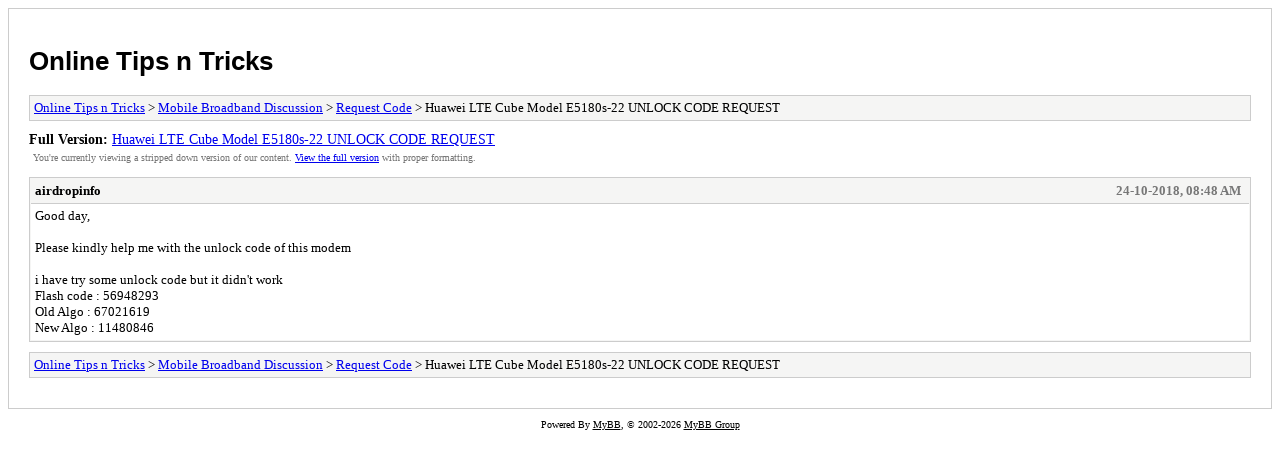

--- FILE ---
content_type: text/html; charset=UTF-8
request_url: https://a-zgsm.com/tipsntricks/archive/index.php/thread-3022.html
body_size: 648
content:
<!DOCTYPE html PUBLIC "-//W3C//DTD XHTML 1.0 Transitional//EN" "http://www.w3.org/TR/xhtml1/DTD/xhtml1-transitional.dtd">
<html xmlns="http://www.w3.org/1999/xhtml" xml:lang="en" lang="en">
<head>
<title>Online Tips n Tricks - Huawei LTE Cube Model E5180s-22 UNLOCK CODE REQUEST</title>
<meta http-equiv="content-type" content="text/html; charset=UTF-8" />
<meta name="robots" content="index,follow" />
<link type="text/css" rel="stylesheet" rev="stylesheet" href="https://a-zgsm.com/tipsntricks/archive/screen.css" media="screen" />
<link type="text/css" rel="stylesheet" rev="stylesheet" href="https://a-zgsm.com/tipsntricks/archive/print.css" media="print" />
</head>
<body>
<div id="container">
<h1><a href="https://a-zgsm.com/tipsntricks/index.php">Online Tips n Tricks</a></h1>
<div class="navigation"><a href="https://a-zgsm.com/tipsntricks/archive/index.php">Online Tips n Tricks</a> &gt; <a href="https://a-zgsm.com/tipsntricks/archive/index.php/forum-5.html"> Mobile Broadband Discussion</a> &gt; <a href="https://a-zgsm.com/tipsntricks/archive/index.php/forum-10.html">Request Code</a> &gt; Huawei LTE Cube Model E5180s-22 UNLOCK CODE REQUEST</div>
<div id="fullversion"><strong>Full Version:</strong> <a href="https://a-zgsm.com/tipsntricks/thread-3022.html">Huawei LTE Cube Model E5180s-22 UNLOCK CODE REQUEST</a></div>
<div id="infobox">You're currently viewing a stripped down version of our content. <a href="https://a-zgsm.com/tipsntricks/thread-3022.html">View the full version</a> with proper formatting.</div>
<div id="content">
<div class="post">
<div class="header">
<div class="author"><h2><a href="https://a-zgsm.com/tipsntricks/user-3671.html">airdropinfo</a></h2></div><div class="dateline">24-10-2018, 08:48 AM</div>
</div>
<div class="message">Good day,<br />
<br />
Please kindly help me with the unlock code of this modem<br />
<br />
i have try some unlock code but it didn't work<br />
Flash code : 56948293<br />
Old Algo : 67021619<br />
New Algo : 11480846</div>
</div>
</div>
<div class="navigation"><a href="https://a-zgsm.com/tipsntricks/archive/index.php">Online Tips n Tricks</a> &gt; <a href="https://a-zgsm.com/tipsntricks/archive/index.php/forum-5.html"> Mobile Broadband Discussion</a> &gt; <a href="https://a-zgsm.com/tipsntricks/archive/index.php/forum-10.html">Request Code</a> &gt; Huawei LTE Cube Model E5180s-22 UNLOCK CODE REQUEST</div>
</div>
<div id="footer">
Powered By <a href="https://mybb.com">MyBB</a>, &copy; 2002-2026 <a href="https://mybb.com">MyBB Group</a>
</div>
</body>
</html>
